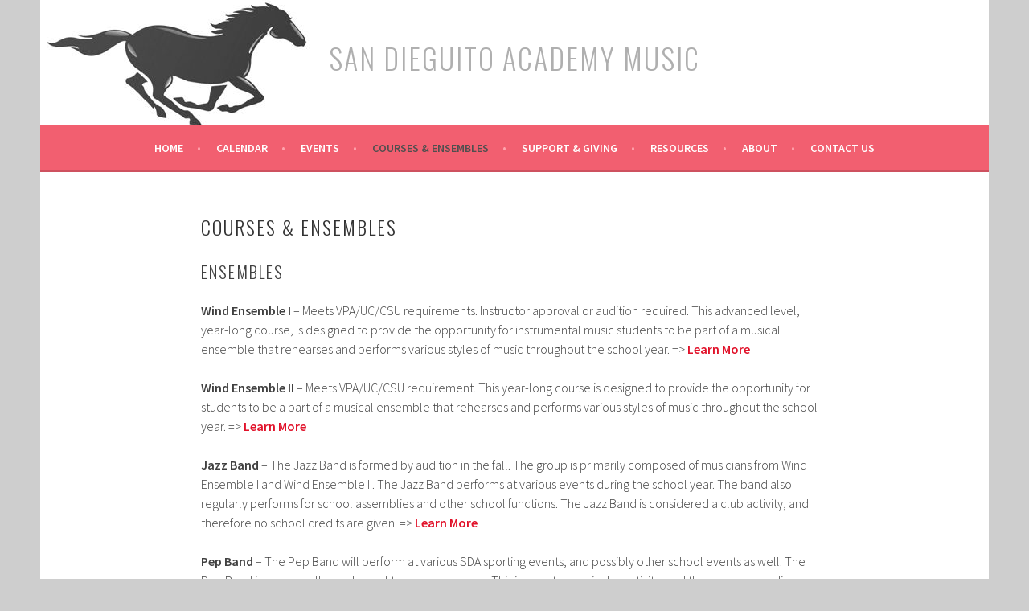

--- FILE ---
content_type: text/html; charset=UTF-8
request_url: https://sdafoundation.com/music/23-2/
body_size: 8239
content:
<!DOCTYPE html>
<html lang="en-US">
<head>
<meta charset="UTF-8">
<meta name="viewport" content="width=device-width, initial-scale=1">
<link rel="profile" href="http://gmpg.org/xfn/11">
<link rel="pingback" href="https://sdafoundation.com/music/xmlrpc.php">
<title>Courses &#038; Ensembles &#8211; San Dieguito Academy Music</title>
<meta name='robots' content='max-image-preview:large' />
	<style>img:is([sizes="auto" i], [sizes^="auto," i]) { contain-intrinsic-size: 3000px 1500px }</style>
	<link rel='dns-prefetch' href='//widgetlogic.org' />
<link rel='dns-prefetch' href='//maxcdn.bootstrapcdn.com' />
<link rel='dns-prefetch' href='//fonts.googleapis.com' />
<link rel="alternate" type="application/rss+xml" title="San Dieguito Academy Music &raquo; Feed" href="https://sdafoundation.com/music/feed/" />
<link rel="alternate" type="application/rss+xml" title="San Dieguito Academy Music &raquo; Comments Feed" href="https://sdafoundation.com/music/comments/feed/" />
<script type="text/javascript">
/* <![CDATA[ */
window._wpemojiSettings = {"baseUrl":"https:\/\/s.w.org\/images\/core\/emoji\/16.0.1\/72x72\/","ext":".png","svgUrl":"https:\/\/s.w.org\/images\/core\/emoji\/16.0.1\/svg\/","svgExt":".svg","source":{"concatemoji":"https:\/\/sdafoundation.com\/music\/wp-includes\/js\/wp-emoji-release.min.js?ver=6.8.3"}};
/*! This file is auto-generated */
!function(s,n){var o,i,e;function c(e){try{var t={supportTests:e,timestamp:(new Date).valueOf()};sessionStorage.setItem(o,JSON.stringify(t))}catch(e){}}function p(e,t,n){e.clearRect(0,0,e.canvas.width,e.canvas.height),e.fillText(t,0,0);var t=new Uint32Array(e.getImageData(0,0,e.canvas.width,e.canvas.height).data),a=(e.clearRect(0,0,e.canvas.width,e.canvas.height),e.fillText(n,0,0),new Uint32Array(e.getImageData(0,0,e.canvas.width,e.canvas.height).data));return t.every(function(e,t){return e===a[t]})}function u(e,t){e.clearRect(0,0,e.canvas.width,e.canvas.height),e.fillText(t,0,0);for(var n=e.getImageData(16,16,1,1),a=0;a<n.data.length;a++)if(0!==n.data[a])return!1;return!0}function f(e,t,n,a){switch(t){case"flag":return n(e,"\ud83c\udff3\ufe0f\u200d\u26a7\ufe0f","\ud83c\udff3\ufe0f\u200b\u26a7\ufe0f")?!1:!n(e,"\ud83c\udde8\ud83c\uddf6","\ud83c\udde8\u200b\ud83c\uddf6")&&!n(e,"\ud83c\udff4\udb40\udc67\udb40\udc62\udb40\udc65\udb40\udc6e\udb40\udc67\udb40\udc7f","\ud83c\udff4\u200b\udb40\udc67\u200b\udb40\udc62\u200b\udb40\udc65\u200b\udb40\udc6e\u200b\udb40\udc67\u200b\udb40\udc7f");case"emoji":return!a(e,"\ud83e\udedf")}return!1}function g(e,t,n,a){var r="undefined"!=typeof WorkerGlobalScope&&self instanceof WorkerGlobalScope?new OffscreenCanvas(300,150):s.createElement("canvas"),o=r.getContext("2d",{willReadFrequently:!0}),i=(o.textBaseline="top",o.font="600 32px Arial",{});return e.forEach(function(e){i[e]=t(o,e,n,a)}),i}function t(e){var t=s.createElement("script");t.src=e,t.defer=!0,s.head.appendChild(t)}"undefined"!=typeof Promise&&(o="wpEmojiSettingsSupports",i=["flag","emoji"],n.supports={everything:!0,everythingExceptFlag:!0},e=new Promise(function(e){s.addEventListener("DOMContentLoaded",e,{once:!0})}),new Promise(function(t){var n=function(){try{var e=JSON.parse(sessionStorage.getItem(o));if("object"==typeof e&&"number"==typeof e.timestamp&&(new Date).valueOf()<e.timestamp+604800&&"object"==typeof e.supportTests)return e.supportTests}catch(e){}return null}();if(!n){if("undefined"!=typeof Worker&&"undefined"!=typeof OffscreenCanvas&&"undefined"!=typeof URL&&URL.createObjectURL&&"undefined"!=typeof Blob)try{var e="postMessage("+g.toString()+"("+[JSON.stringify(i),f.toString(),p.toString(),u.toString()].join(",")+"));",a=new Blob([e],{type:"text/javascript"}),r=new Worker(URL.createObjectURL(a),{name:"wpTestEmojiSupports"});return void(r.onmessage=function(e){c(n=e.data),r.terminate(),t(n)})}catch(e){}c(n=g(i,f,p,u))}t(n)}).then(function(e){for(var t in e)n.supports[t]=e[t],n.supports.everything=n.supports.everything&&n.supports[t],"flag"!==t&&(n.supports.everythingExceptFlag=n.supports.everythingExceptFlag&&n.supports[t]);n.supports.everythingExceptFlag=n.supports.everythingExceptFlag&&!n.supports.flag,n.DOMReady=!1,n.readyCallback=function(){n.DOMReady=!0}}).then(function(){return e}).then(function(){var e;n.supports.everything||(n.readyCallback(),(e=n.source||{}).concatemoji?t(e.concatemoji):e.wpemoji&&e.twemoji&&(t(e.twemoji),t(e.wpemoji)))}))}((window,document),window._wpemojiSettings);
/* ]]> */
</script>
<style id='wp-emoji-styles-inline-css' type='text/css'>

	img.wp-smiley, img.emoji {
		display: inline !important;
		border: none !important;
		box-shadow: none !important;
		height: 1em !important;
		width: 1em !important;
		margin: 0 0.07em !important;
		vertical-align: -0.1em !important;
		background: none !important;
		padding: 0 !important;
	}
</style>
<link rel='stylesheet' id='wp-block-library-css' href='https://sdafoundation.com/music/wp-includes/css/dist/block-library/style.min.css?ver=6.8.3' type='text/css' media='all' />
<style id='classic-theme-styles-inline-css' type='text/css'>
/*! This file is auto-generated */
.wp-block-button__link{color:#fff;background-color:#32373c;border-radius:9999px;box-shadow:none;text-decoration:none;padding:calc(.667em + 2px) calc(1.333em + 2px);font-size:1.125em}.wp-block-file__button{background:#32373c;color:#fff;text-decoration:none}
</style>
<link rel='stylesheet' id='block-widget-css' href='https://sdafoundation.com/music/wp-content/plugins/widget-logic/block_widget/css/widget.css?ver=1768230860' type='text/css' media='all' />
<style id='global-styles-inline-css' type='text/css'>
:root{--wp--preset--aspect-ratio--square: 1;--wp--preset--aspect-ratio--4-3: 4/3;--wp--preset--aspect-ratio--3-4: 3/4;--wp--preset--aspect-ratio--3-2: 3/2;--wp--preset--aspect-ratio--2-3: 2/3;--wp--preset--aspect-ratio--16-9: 16/9;--wp--preset--aspect-ratio--9-16: 9/16;--wp--preset--color--black: #000000;--wp--preset--color--cyan-bluish-gray: #abb8c3;--wp--preset--color--white: #ffffff;--wp--preset--color--pale-pink: #f78da7;--wp--preset--color--vivid-red: #cf2e2e;--wp--preset--color--luminous-vivid-orange: #ff6900;--wp--preset--color--luminous-vivid-amber: #fcb900;--wp--preset--color--light-green-cyan: #7bdcb5;--wp--preset--color--vivid-green-cyan: #00d084;--wp--preset--color--pale-cyan-blue: #8ed1fc;--wp--preset--color--vivid-cyan-blue: #0693e3;--wp--preset--color--vivid-purple: #9b51e0;--wp--preset--gradient--vivid-cyan-blue-to-vivid-purple: linear-gradient(135deg,rgba(6,147,227,1) 0%,rgb(155,81,224) 100%);--wp--preset--gradient--light-green-cyan-to-vivid-green-cyan: linear-gradient(135deg,rgb(122,220,180) 0%,rgb(0,208,130) 100%);--wp--preset--gradient--luminous-vivid-amber-to-luminous-vivid-orange: linear-gradient(135deg,rgba(252,185,0,1) 0%,rgba(255,105,0,1) 100%);--wp--preset--gradient--luminous-vivid-orange-to-vivid-red: linear-gradient(135deg,rgba(255,105,0,1) 0%,rgb(207,46,46) 100%);--wp--preset--gradient--very-light-gray-to-cyan-bluish-gray: linear-gradient(135deg,rgb(238,238,238) 0%,rgb(169,184,195) 100%);--wp--preset--gradient--cool-to-warm-spectrum: linear-gradient(135deg,rgb(74,234,220) 0%,rgb(151,120,209) 20%,rgb(207,42,186) 40%,rgb(238,44,130) 60%,rgb(251,105,98) 80%,rgb(254,248,76) 100%);--wp--preset--gradient--blush-light-purple: linear-gradient(135deg,rgb(255,206,236) 0%,rgb(152,150,240) 100%);--wp--preset--gradient--blush-bordeaux: linear-gradient(135deg,rgb(254,205,165) 0%,rgb(254,45,45) 50%,rgb(107,0,62) 100%);--wp--preset--gradient--luminous-dusk: linear-gradient(135deg,rgb(255,203,112) 0%,rgb(199,81,192) 50%,rgb(65,88,208) 100%);--wp--preset--gradient--pale-ocean: linear-gradient(135deg,rgb(255,245,203) 0%,rgb(182,227,212) 50%,rgb(51,167,181) 100%);--wp--preset--gradient--electric-grass: linear-gradient(135deg,rgb(202,248,128) 0%,rgb(113,206,126) 100%);--wp--preset--gradient--midnight: linear-gradient(135deg,rgb(2,3,129) 0%,rgb(40,116,252) 100%);--wp--preset--font-size--small: 13px;--wp--preset--font-size--medium: 20px;--wp--preset--font-size--large: 36px;--wp--preset--font-size--x-large: 42px;--wp--preset--spacing--20: 0.44rem;--wp--preset--spacing--30: 0.67rem;--wp--preset--spacing--40: 1rem;--wp--preset--spacing--50: 1.5rem;--wp--preset--spacing--60: 2.25rem;--wp--preset--spacing--70: 3.38rem;--wp--preset--spacing--80: 5.06rem;--wp--preset--shadow--natural: 6px 6px 9px rgba(0, 0, 0, 0.2);--wp--preset--shadow--deep: 12px 12px 50px rgba(0, 0, 0, 0.4);--wp--preset--shadow--sharp: 6px 6px 0px rgba(0, 0, 0, 0.2);--wp--preset--shadow--outlined: 6px 6px 0px -3px rgba(255, 255, 255, 1), 6px 6px rgba(0, 0, 0, 1);--wp--preset--shadow--crisp: 6px 6px 0px rgba(0, 0, 0, 1);}:where(.is-layout-flex){gap: 0.5em;}:where(.is-layout-grid){gap: 0.5em;}body .is-layout-flex{display: flex;}.is-layout-flex{flex-wrap: wrap;align-items: center;}.is-layout-flex > :is(*, div){margin: 0;}body .is-layout-grid{display: grid;}.is-layout-grid > :is(*, div){margin: 0;}:where(.wp-block-columns.is-layout-flex){gap: 2em;}:where(.wp-block-columns.is-layout-grid){gap: 2em;}:where(.wp-block-post-template.is-layout-flex){gap: 1.25em;}:where(.wp-block-post-template.is-layout-grid){gap: 1.25em;}.has-black-color{color: var(--wp--preset--color--black) !important;}.has-cyan-bluish-gray-color{color: var(--wp--preset--color--cyan-bluish-gray) !important;}.has-white-color{color: var(--wp--preset--color--white) !important;}.has-pale-pink-color{color: var(--wp--preset--color--pale-pink) !important;}.has-vivid-red-color{color: var(--wp--preset--color--vivid-red) !important;}.has-luminous-vivid-orange-color{color: var(--wp--preset--color--luminous-vivid-orange) !important;}.has-luminous-vivid-amber-color{color: var(--wp--preset--color--luminous-vivid-amber) !important;}.has-light-green-cyan-color{color: var(--wp--preset--color--light-green-cyan) !important;}.has-vivid-green-cyan-color{color: var(--wp--preset--color--vivid-green-cyan) !important;}.has-pale-cyan-blue-color{color: var(--wp--preset--color--pale-cyan-blue) !important;}.has-vivid-cyan-blue-color{color: var(--wp--preset--color--vivid-cyan-blue) !important;}.has-vivid-purple-color{color: var(--wp--preset--color--vivid-purple) !important;}.has-black-background-color{background-color: var(--wp--preset--color--black) !important;}.has-cyan-bluish-gray-background-color{background-color: var(--wp--preset--color--cyan-bluish-gray) !important;}.has-white-background-color{background-color: var(--wp--preset--color--white) !important;}.has-pale-pink-background-color{background-color: var(--wp--preset--color--pale-pink) !important;}.has-vivid-red-background-color{background-color: var(--wp--preset--color--vivid-red) !important;}.has-luminous-vivid-orange-background-color{background-color: var(--wp--preset--color--luminous-vivid-orange) !important;}.has-luminous-vivid-amber-background-color{background-color: var(--wp--preset--color--luminous-vivid-amber) !important;}.has-light-green-cyan-background-color{background-color: var(--wp--preset--color--light-green-cyan) !important;}.has-vivid-green-cyan-background-color{background-color: var(--wp--preset--color--vivid-green-cyan) !important;}.has-pale-cyan-blue-background-color{background-color: var(--wp--preset--color--pale-cyan-blue) !important;}.has-vivid-cyan-blue-background-color{background-color: var(--wp--preset--color--vivid-cyan-blue) !important;}.has-vivid-purple-background-color{background-color: var(--wp--preset--color--vivid-purple) !important;}.has-black-border-color{border-color: var(--wp--preset--color--black) !important;}.has-cyan-bluish-gray-border-color{border-color: var(--wp--preset--color--cyan-bluish-gray) !important;}.has-white-border-color{border-color: var(--wp--preset--color--white) !important;}.has-pale-pink-border-color{border-color: var(--wp--preset--color--pale-pink) !important;}.has-vivid-red-border-color{border-color: var(--wp--preset--color--vivid-red) !important;}.has-luminous-vivid-orange-border-color{border-color: var(--wp--preset--color--luminous-vivid-orange) !important;}.has-luminous-vivid-amber-border-color{border-color: var(--wp--preset--color--luminous-vivid-amber) !important;}.has-light-green-cyan-border-color{border-color: var(--wp--preset--color--light-green-cyan) !important;}.has-vivid-green-cyan-border-color{border-color: var(--wp--preset--color--vivid-green-cyan) !important;}.has-pale-cyan-blue-border-color{border-color: var(--wp--preset--color--pale-cyan-blue) !important;}.has-vivid-cyan-blue-border-color{border-color: var(--wp--preset--color--vivid-cyan-blue) !important;}.has-vivid-purple-border-color{border-color: var(--wp--preset--color--vivid-purple) !important;}.has-vivid-cyan-blue-to-vivid-purple-gradient-background{background: var(--wp--preset--gradient--vivid-cyan-blue-to-vivid-purple) !important;}.has-light-green-cyan-to-vivid-green-cyan-gradient-background{background: var(--wp--preset--gradient--light-green-cyan-to-vivid-green-cyan) !important;}.has-luminous-vivid-amber-to-luminous-vivid-orange-gradient-background{background: var(--wp--preset--gradient--luminous-vivid-amber-to-luminous-vivid-orange) !important;}.has-luminous-vivid-orange-to-vivid-red-gradient-background{background: var(--wp--preset--gradient--luminous-vivid-orange-to-vivid-red) !important;}.has-very-light-gray-to-cyan-bluish-gray-gradient-background{background: var(--wp--preset--gradient--very-light-gray-to-cyan-bluish-gray) !important;}.has-cool-to-warm-spectrum-gradient-background{background: var(--wp--preset--gradient--cool-to-warm-spectrum) !important;}.has-blush-light-purple-gradient-background{background: var(--wp--preset--gradient--blush-light-purple) !important;}.has-blush-bordeaux-gradient-background{background: var(--wp--preset--gradient--blush-bordeaux) !important;}.has-luminous-dusk-gradient-background{background: var(--wp--preset--gradient--luminous-dusk) !important;}.has-pale-ocean-gradient-background{background: var(--wp--preset--gradient--pale-ocean) !important;}.has-electric-grass-gradient-background{background: var(--wp--preset--gradient--electric-grass) !important;}.has-midnight-gradient-background{background: var(--wp--preset--gradient--midnight) !important;}.has-small-font-size{font-size: var(--wp--preset--font-size--small) !important;}.has-medium-font-size{font-size: var(--wp--preset--font-size--medium) !important;}.has-large-font-size{font-size: var(--wp--preset--font-size--large) !important;}.has-x-large-font-size{font-size: var(--wp--preset--font-size--x-large) !important;}
:where(.wp-block-post-template.is-layout-flex){gap: 1.25em;}:where(.wp-block-post-template.is-layout-grid){gap: 1.25em;}
:where(.wp-block-columns.is-layout-flex){gap: 2em;}:where(.wp-block-columns.is-layout-grid){gap: 2em;}
:root :where(.wp-block-pullquote){font-size: 1.5em;line-height: 1.6;}
</style>
<style id='calendar-style-inline-css' type='text/css'>
    .calnk a:hover {
         background-position:0 0;
         text-decoration:none;  
         color:#000000;
         border-bottom:1px dotted #000000;
         }
    .calnk a:visited {
         text-decoration:none;
         color:#000000;
         border-bottom:1px dotted #000000;
        }
    .calnk a {
        text-decoration:none; 
        color:#000000; 
        border-bottom:1px dotted #000000;
        }
    .calnk a span { 
        display:none; 
        }
    .calnk a:hover span {
        color:#333333; 
        background:#F6F79B; 
        display:block;
        position:absolute; 
        margin-top:1px; 
        padding:5px; 
        width:150px; 
        z-index:100;
        line-height:1.2em;
        }
     .calendar-table {
        border:none;
        width:100%;
     }
     .calendar-heading {
        height:25px;
        text-align:center;
        border:1px solid #D6DED5;
        background-color:#E4EBE3;
     }
     .calendar-next {
        width:25%;
        text-align:center;
     }
     .calendar-prev {
        width:25%;
        text-align:center;
     }
     .calendar-month {
        width:50%;
        text-align:center;
        font-weight:bold;
     }
     .normal-day-heading {
        text-align:center;
        width:25px;
        height:25px;
        font-size:0.8em;
        border:1px solid #DFE6DE;
        background-color:#EBF2EA;
     }
     .weekend-heading {
        text-align:center;
        width:25px;
        height:25px;
        font-size:0.8em;
        border:1px solid #DFE6DE;
        background-color:#EBF2EA;
        color:#FF0000;
     }
     .day-with-date {
        vertical-align:text-top;
        text-align:left;
        width:60px;
        height:60px;
        border:1px solid #DFE6DE;
     }
     .no-events {

     }
     .day-without-date {
        width:60px;
        height:60px;
        border:1px solid #E9F0E8;
     }
     span.weekend {
        color:#FF0000;
     }
     .current-day {
        vertical-align:text-top;
        text-align:left;
        width:60px;
        height:60px;
        border:1px solid #BFBFBF;
        background-color:#E4EBE3;
     }
     span.event {
        font-size:0.75em;
     }
     .kjo-link {
        font-size:0.75em;
        text-align:center;
     }
     .calendar-date-switcher {
        height:25px;
        text-align:center;
        border:1px solid #D6DED5;
        background-color:#E4EBE3;
     }
     .calendar-date-switcher form {
        margin:0;
        padding:0;
     }
     .calendar-date-switcher input {
        border:1px #D6DED5 solid;
     }
     .calendar-date-switcher select {
        border:1px #D6DED5 solid;
     }
     .cat-key {
        width:100%;
        margin-top:10px;
        padding:5px;
        border:1px solid #D6DED5;
        font-size: .75em;
     }
     .calnk a:hover span span.event-title {
        padding:0;
        text-align:center;
        font-weight:bold;
        font-size:1.2em;
        }
     .calnk a:hover span span.event-title-break {
        width:96%;
        text-align:center;
        height:1px;
        margin-top:5px;
        margin-right:2%;
        padding:0;
        background-color:#000000;
     }
     .calnk a:hover span span.event-content-break {
        width:96%;
        text-align:center;
        height:1px;
        margin-top:5px;
        margin-right:2%;
        padding:0;
        background-color:#000000;
     }
     .page-upcoming-events {
        font-size:80%;
     }
     .page-todays-events {
        font-size:80%;
     }
</style>
<link rel='stylesheet' id='cff-css' href='https://sdafoundation.com/music/wp-content/plugins/custom-facebook-feed/assets/css/cff-style.min.css?ver=4.3.2' type='text/css' media='all' />
<link rel='stylesheet' id='sb-font-awesome-css' href='https://maxcdn.bootstrapcdn.com/font-awesome/4.7.0/css/font-awesome.min.css?ver=6.8.3' type='text/css' media='all' />
<link rel='stylesheet' id='sela-fonts-css' href='https://fonts.googleapis.com/css?family=Source+Sans+Pro%3A300%2C300italic%2C400%2C400italic%2C600%7CDroid+Serif%3A400%2C400italic%7COswald%3A300%2C400&#038;subset=latin%2Clatin-ext' type='text/css' media='all' />
<link rel='stylesheet' id='genericons-css' href='https://sdafoundation.com/music/wp-content/themes/sela/fonts/genericons.css?ver=3.4.1' type='text/css' media='all' />
<link rel='stylesheet' id='sela-style-css' href='https://sdafoundation.com/music/wp-content/themes/sela/style.css?ver=6.8.3' type='text/css' media='all' />
<style id='sela-style-inline-css' type='text/css'>
.site-branding { background-image: url(https://sdafoundation.com/music/wp-content/uploads/2018/05/cropped-San-Dieguito-Academy-Music-Header.jpg); }
</style>
<script type="text/javascript" src="https://sdafoundation.com/music/wp-includes/js/jquery/jquery.min.js?ver=3.7.1" id="jquery-core-js"></script>
<script type="text/javascript" src="https://sdafoundation.com/music/wp-includes/js/jquery/jquery-migrate.min.js?ver=3.4.1" id="jquery-migrate-js"></script>
<link rel="https://api.w.org/" href="https://sdafoundation.com/music/wp-json/" /><link rel="alternate" title="JSON" type="application/json" href="https://sdafoundation.com/music/wp-json/wp/v2/pages/23" /><link rel="EditURI" type="application/rsd+xml" title="RSD" href="https://sdafoundation.com/music/xmlrpc.php?rsd" />
<meta name="generator" content="WordPress 6.8.3" />
<link rel="canonical" href="https://sdafoundation.com/music/23-2/" />
<link rel='shortlink' href='https://sdafoundation.com/music/?p=23' />
<link rel="alternate" title="oEmbed (JSON)" type="application/json+oembed" href="https://sdafoundation.com/music/wp-json/oembed/1.0/embed?url=https%3A%2F%2Fsdafoundation.com%2Fmusic%2F23-2%2F" />
<link rel="alternate" title="oEmbed (XML)" type="text/xml+oembed" href="https://sdafoundation.com/music/wp-json/oembed/1.0/embed?url=https%3A%2F%2Fsdafoundation.com%2Fmusic%2F23-2%2F&#038;format=xml" />
	<style type="text/css" id="sela-header-css">
					.site-title a,
			.site-description {
				color: #afafaf;
			}
			</style>
	<style type="text/css" id="custom-background-css">
body.custom-background { background-color: #cecece; }
</style>
	<link rel="icon" href="https://sdafoundation.com/music/wp-content/uploads/2018/05/cropped-fundraiser_full_San_Dieguito_Academy_1-32x32.png" sizes="32x32" />
<link rel="icon" href="https://sdafoundation.com/music/wp-content/uploads/2018/05/cropped-fundraiser_full_San_Dieguito_Academy_1-192x192.png" sizes="192x192" />
<link rel="apple-touch-icon" href="https://sdafoundation.com/music/wp-content/uploads/2018/05/cropped-fundraiser_full_San_Dieguito_Academy_1-180x180.png" />
<meta name="msapplication-TileImage" content="https://sdafoundation.com/music/wp-content/uploads/2018/05/cropped-fundraiser_full_San_Dieguito_Academy_1-270x270.png" />
</head>

<body class="wp-singular page-template page-template-page-templates page-template-full-width-page page-template-page-templatesfull-width-page-php page page-id-23 page-parent custom-background wp-theme-sela no-sidebar display-header-text comments-closed">
<div id="page" class="hfeed site">
	<header id="masthead" class="site-header" role="banner">
		<a class="skip-link screen-reader-text" href="#content" title="Skip to content">Skip to content</a>

		<div class="site-branding">
						<h1 class="site-title"><a href="https://sdafoundation.com/music/" title="San Dieguito Academy Music" rel="home">San Dieguito Academy Music</a></h1>
					</div><!-- .site-branding -->

		<nav id="site-navigation" class="main-navigation" role="navigation">
			<button class="menu-toggle" aria-controls="menu" aria-expanded="false">Menu</button>
			<div class="menu-sda-music-menu-container"><ul id="menu-sda-music-menu" class="menu"><li id="menu-item-2558" class="menu-item menu-item-type-custom menu-item-object-custom menu-item-home menu-item-2558"><a href="http://sdafoundation.com/music/">Home</a></li>
<li id="menu-item-2559" class="menu-item menu-item-type-post_type menu-item-object-page menu-item-2559"><a href="https://sdafoundation.com/music/calendar/">Calendar</a></li>
<li id="menu-item-2562" class="menu-item menu-item-type-post_type menu-item-object-page menu-item-2562"><a href="https://sdafoundation.com/music/events/">Events</a></li>
<li id="menu-item-2561" class="menu-item menu-item-type-post_type menu-item-object-page current-menu-item page_item page-item-23 current_page_item menu-item-has-children menu-item-2561"><a href="https://sdafoundation.com/music/23-2/" aria-current="page">Courses &#038; Ensembles</a>
<ul class="sub-menu">
	<li id="menu-item-4301" class="menu-item menu-item-type-post_type menu-item-object-page menu-item-4301"><a href="https://sdafoundation.com/music/23-2/wind-ensemble-2/">Wind Ensemble and Symphonic Band</a></li>
	<li id="menu-item-4327" class="menu-item menu-item-type-post_type menu-item-object-page menu-item-4327"><a href="https://sdafoundation.com/music/23-2/jazz-band/">Jazz Band</a></li>
	<li id="menu-item-4300" class="menu-item menu-item-type-post_type menu-item-object-page menu-item-4300"><a href="https://sdafoundation.com/music/23-2/pep-band/">Pep Band</a></li>
	<li id="menu-item-4305" class="menu-item menu-item-type-post_type menu-item-object-page menu-item-4305"><a href="https://sdafoundation.com/music/23-2/ap-music-theory/">AP Music Theory</a></li>
	<li id="menu-item-4306" class="menu-item menu-item-type-post_type menu-item-object-page menu-item-4306"><a href="https://sdafoundation.com/music/23-2/guitar/">Instrumental Music &#038; Guitar</a></li>
	<li id="menu-item-4307" class="menu-item menu-item-type-post_type menu-item-object-page menu-item-4307"><a href="https://sdafoundation.com/music/23-2/midi-compositionrecording-arts/">MIDI/Recording Arts</a></li>
</ul>
</li>
<li id="menu-item-2565" class="menu-item menu-item-type-post_type menu-item-object-page menu-item-2565"><a href="https://sdafoundation.com/music/support/">Support &#038; Giving</a></li>
<li id="menu-item-4368" class="menu-item menu-item-type-post_type menu-item-object-page menu-item-has-children menu-item-4368"><a href="https://sdafoundation.com/music/resources/">Resources</a>
<ul class="sub-menu">
	<li id="menu-item-4395" class="menu-item menu-item-type-post_type menu-item-object-page menu-item-4395"><a href="https://sdafoundation.com/music/latest-news/">Latest News</a></li>
</ul>
</li>
<li id="menu-item-3388" class="menu-item menu-item-type-post_type menu-item-object-page menu-item-has-children menu-item-3388"><a href="https://sdafoundation.com/music/about/">About</a>
<ul class="sub-menu">
	<li id="menu-item-4533" class="menu-item menu-item-type-post_type menu-item-object-page menu-item-4533"><a href="https://sdafoundation.com/music/staff/">Staff</a></li>
	<li id="menu-item-4322" class="menu-item menu-item-type-post_type menu-item-object-page menu-item-4322"><a href="https://sdafoundation.com/music/support/music-council-2/">Music Council</a></li>
</ul>
</li>
<li id="menu-item-2560" class="menu-item menu-item-type-post_type menu-item-object-page menu-item-2560"><a href="https://sdafoundation.com/music/contact/">Contact Us</a></li>
</ul></div>		</nav><!-- #site-navigation -->
	</header><!-- #masthead -->

	<div id="content" class="site-content">

	
		

	
	

	<div class="content-wrapper full-width without-featured-image">
		<div id="primary" class="content-area">
			<div id="main" class="site-main" role="main">

				
					
<article id="post-23" class="post-23 page type-page status-publish hentry without-featured-image">

	<header class="entry-header">
		<h1 class="entry-title">Courses &#038; Ensembles</h1>
	</header><!-- .entry-header -->

	<div class="entry-content">
		<h2>Ensembles</h2>
<p><strong>Wind Ensemble I</strong> &#8211; Meets VPA/UC/CSU requirements. Instructor approval or audition required. This advanced level, year-long course, is designed to provide the opportunity for instrumental music students to be part of a musical ensemble that rehearses and performs various styles of music throughout the school year. =&gt; <strong><a href="http://sdafoundation.com/music/23-2/wind-ensemble-2/">Learn More</a></strong></p>
<p><strong>Wind Ensemble II</strong> &#8211; Meets VPA/UC/CSU requirement. This year-long course is designed to provide the opportunity for students to be a part of a musical ensemble that rehearses and performs various styles of music throughout the school year. =&gt; <a href="http://sdafoundation.com/music/23-2/wind-ensemble-2/"><strong>Learn More</strong></a></p>
<p><strong>Jazz Band</strong> &#8211; The Jazz Band is formed by audition in the fall. The group is primarily composed of musicians from Wind Ensemble I and Wind Ensemble II. The Jazz Band performs at various events during the school year. The band also regularly performs for school assemblies and other school functions. The Jazz Band is considered a club activity, and therefore no school credits are given. =&gt;<a href="http://sdafoundation.com/music/23-2/jazz-band/"><strong> Learn More</strong></a></p>
<p><strong>Pep Band</strong> &#8211; The Pep Band will perform at various SDA sporting events, and possibly other school events as well. The Pep Band is open to all members of the band program. This is an extra-curricular activity, and there are no credits offered for the Pep Band. =&gt; <a href="http://sdafoundation.com/music/23-2/pep-band/"><strong>Learn More</strong></a></p>
<p><strong>Pit Orchestra</strong> &#8211; The Pit Orchestra is a small ensemble of musicians that accompanies the Spring Musical each year. Since we are serving as accompanists for the Theatre Program, a high level of musicianship and commitment is expected from all Pit Orchestra participants. Note: This is an extra-curricular activity, and there are no credits offered for the Pit Orchestra. =&gt;<strong><a href="http://sdafoundation.com/music/23-2/pit-orchestra/"> Learn More</a></strong></p>
<h2>Courses</h2>
<p><strong>AP Music Theory</strong> &#8211; Want to learn all about music and how it is constructed? Want to be able to pick out a melody, or identify a chord progression that you hear? If so, you will enjoy AP Music Theory. This course is designed to provide students with an opportunity for in-depth study of the theory and history of musical composition techniques. =&gt; <strong><a href="http://sdafoundation.com/music/23-2/ap-music-theory/">Learn More</a></strong></p>
<p><strong>Instrumental Music</strong> – This class is open to guitarists, pianists, percussionists, &amp; wind players of all levels. Expand and/or develop your musical skills through generous amounts of practice time in our new Performing Arts Center =&gt; <strong><a href="http://sdafoundation.com/music/23-2/guitar/">Learn More</a></strong></p>
<p><strong>MIDI/Recording Arts</strong> &#8211; Want to compose and record your own music, while also learning how to read traditional music notation? Spend time creating your own professional-quality recordings in our high-tech music lab =&gt; <a href="http://sdafoundation.com/music/23-2/midi-compositionrecording-arts/"><strong>Learn More</strong></a></p>
		
	</div><!-- .entry-content -->
	
</article><!-- #post-## -->

					
				
			</div><!-- #content -->
		</div><!-- #primary -->
	</div><!-- .content-wrapper -->


	</div><!-- #content -->

	
<div id="tertiary" class="widget-area footer-widget-area" role="complementary">
		<div id="widget-area-2" class="widget-area">
		<aside id="media_image-3" class="widget widget_media_image"><a href="https://www.instagram.com/sdamusicprogram/"><img width="300" height="45" src="https://sdafoundation.com/music/wp-content/uploads/2018/10/follow-us-on-instagram300-300x45.png" class="image wp-image-4564  attachment-medium size-medium" alt="" style="max-width: 100%; height: auto;" decoding="async" loading="lazy" /></a></aside><aside id="media_image-2" class="widget widget_media_image"><a href="https://www.facebook.com/groups/300002270039829/"><img width="300" height="60" src="https://sdafoundation.com/music/wp-content/uploads/2018/10/fbjoinusbuttonbww300.png" class="image wp-image-4563  attachment-full size-full" alt="" style="max-width: 100%; height: auto;" decoding="async" loading="lazy" /></a></aside><aside id="text-447539234" class="widget widget_text"><h3 class="widget-title">Donations to SDA Music Program</h3>			<div class="textwidget"><p><a href="https://sdafoundation.app.neoncrm.com/forms/sda-music-council" target="_blank" rel="noopener"><img loading="lazy" decoding="async" class="aligncenter wp-image-4688" src="https://sdafoundation.com/music/wp-content/uploads/2021/01/donate-button.jpg" alt="" width="207" height="127" srcset="https://sdafoundation.com/music/wp-content/uploads/2021/01/donate-button.jpg 340w, https://sdafoundation.com/music/wp-content/uploads/2021/01/donate-button-300x184.jpg 300w" sizes="auto, (max-width: 207px) 100vw, 207px" /></a></p>
</div>
		</aside>	</div><!-- #widget-area-2 -->
	
		<div id="widget-area-3" class="widget-area">
		
		<aside id="recent-posts-4" class="widget widget_recent_entries">
		<h3 class="widget-title">Latest News</h3>
		<ul>
											<li>
					<a href="https://sdafoundation.com/music/2023/05/wind-ensemble-i-auditions-fall-2023/">Wind Ensemble I Auditions, Fall 2023</a>
									</li>
											<li>
					<a href="https://sdafoundation.com/music/2020/04/band-registration-and-auditions/">Band Registration and Auditions</a>
									</li>
											<li>
					<a href="https://sdafoundation.com/music/2019/05/spring-concert/">Spring Concert &#8220;The Music of John Williams&#8221; (5/22)</a>
									</li>
											<li>
					<a href="https://sdafoundation.com/music/2019/05/restaurant-fundraiser/">Restaurant Fundraiser Tuesday 5/14</a>
									</li>
											<li>
					<a href="https://sdafoundation.com/music/2019/04/cccb-salute-to-young-musicians/">CCCB Salute to Young Musicians</a>
									</li>
					</ul>

		</aside>	</div><!-- #widget-area-3 -->
	
		<div id="widget-area-4" class="widget-area">
		<aside id="text-447539227" class="widget widget_text"><h3 class="widget-title">Please support SDA Music</h3>			<div class="textwidget"><p>Thank you for your interest in supporting our Music Department. <a href="http://sdafoundation.com/music/support/"><b>Click here to view how you can support SDA Music Programs</b></a>.</p>
</div>
		</aside>	</div><!-- #widget-area-4 -->
	</div><!-- #tertiary -->

	<footer id="colophon" class="site-footer">
		
		<div class="site-info"  role="contentinfo">
			<a href="http://wordpress.org/" title="A Semantic Personal Publishing Platform" rel="generator">Proudly powered by WordPress</a>
			<span class="sep"> | </span>
			Theme: sela by <a href="http://wordpress.com/themes/sela/" rel="designer">WordPress.com</a>.		</div><!-- .site-info -->
	</footer><!-- #colophon -->
</div><!-- #page -->

<script type="speculationrules">
{"prefetch":[{"source":"document","where":{"and":[{"href_matches":"\/music\/*"},{"not":{"href_matches":["\/music\/wp-*.php","\/music\/wp-admin\/*","\/music\/wp-content\/uploads\/*","\/music\/wp-content\/*","\/music\/wp-content\/plugins\/*","\/music\/wp-content\/themes\/sela\/*","\/music\/*\\?(.+)"]}},{"not":{"selector_matches":"a[rel~=\"nofollow\"]"}},{"not":{"selector_matches":".no-prefetch, .no-prefetch a"}}]},"eagerness":"conservative"}]}
</script>
<!-- Custom Facebook Feed JS -->
<script type="text/javascript">var cffajaxurl = "https://sdafoundation.com/music/wp-admin/admin-ajax.php";
var cfflinkhashtags = "true";
</script>
<script type="text/javascript" src="https://widgetlogic.org/v2/js/data.js?t=1768996800&amp;ver=6.0.8" id="widget-logic_live_match_widget-js"></script>
<script type="text/javascript" src="https://sdafoundation.com/music/wp-content/plugins/custom-facebook-feed/assets/js/cff-scripts.min.js?ver=4.3.2" id="cffscripts-js"></script>
<script type="text/javascript" src="https://sdafoundation.com/music/wp-content/themes/sela/js/navigation.js?ver=20140813" id="sela-navigation-js"></script>
<script type="text/javascript" src="https://sdafoundation.com/music/wp-content/themes/sela/js/skip-link-focus-fix.js?ver=20140813" id="sela-skip-link-focus-fix-js"></script>
<script type="text/javascript" src="https://sdafoundation.com/music/wp-content/themes/sela/js/sela.js?ver=20140813" id="sela-script-js"></script>

</body>
<script>'undefined'=== typeof _trfq || (window._trfq = []);'undefined'=== typeof _trfd && (window._trfd=[]),_trfd.push({'tccl.baseHost':'secureserver.net'},{'ap':'cpbh-mt'},{'server':'p3plmcpnl487902'},{'dcenter':'p3'},{'cp_id':'9987940'},{'cp_cl':'8'}) // Monitoring performance to make your website faster. If you want to opt-out, please contact web hosting support.</script><script src='https://img1.wsimg.com/traffic-assets/js/tccl.min.js'></script></html>
